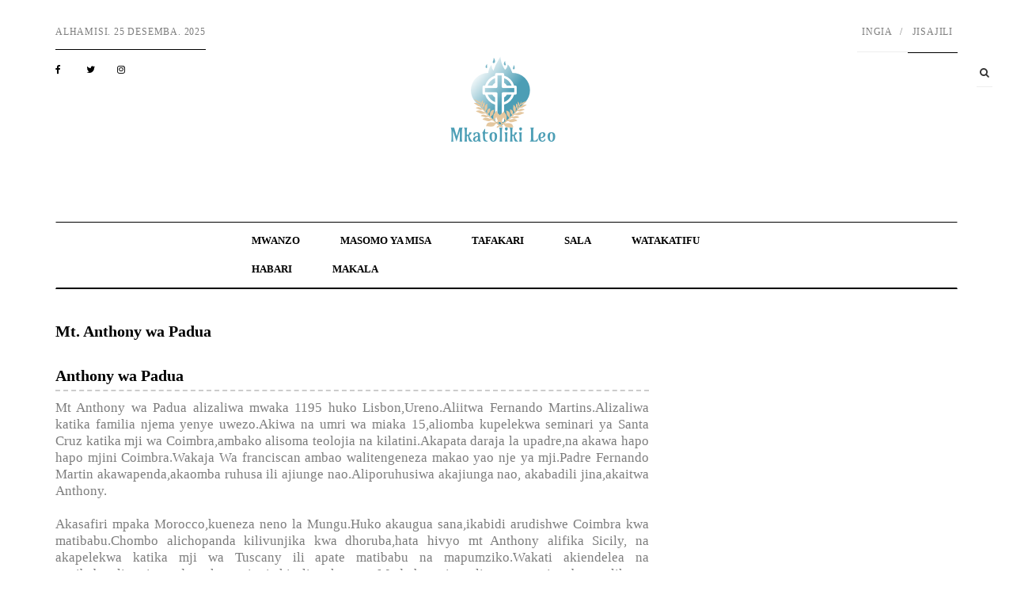

--- FILE ---
content_type: text/html; charset=UTF-8
request_url: https://mkatolikileo.com/watakatifu/7/anthony-wa-padua
body_size: 5017
content:
<!DOCTYPE html>
<html>
<head>
    <!-- Global site tag (gtag.js) - Google Analytics -->
    <script async src="https://www.googletagmanager.com/gtag/js?id=UA-108967444-1"></script>
    <script>
        window.dataLayer = window.dataLayer || [];
        function gtag(){dataLayer.push(arguments);}
        gtag('js', new Date());

        gtag('config', 'UA-108967444-1');
    </script>


    <script data-ad-client="ca-pub-0819025719171760" async src="https://pagead2.googlesyndication.com/pagead/js/adsbygoogle.js"></script>

    <meta name="description" content="Kwa masomo ya Misa takatifu za kila siku, historia za maisha ya watakatifu, sala mbalimbali za kanisa katoliki, Makala na habari mbalimbali za kanisa">
     <meta name=”robots” content=”index, follow”>
    <meta name="keywords" content="masomo ya misa ya jumapili ijayo,watakatifu ,sala , Mtakatifu,
    waumini, waamini, wakatoliki, Yesu, Kristu, Tumsifu Yesu Kristu, Bikira Maria, Mama Maria, Maria
    masomo ya misa, misa,masomo, injili, mkatoliki, mkatoliki leo, mkatolikileo, wakristu ">
    <!-- Hotjar Tracking Code for www.mkatolikileo.com -->
        <script>
            (function(h,o,t,j,a,r){
                h.hj=h.hj||function(){(h.hj.q=h.hj.q||[]).push(arguments)};
                h._hjSettings={hjid:1184443,hjsv:6};
                a=o.getElementsByTagName('head')[0];
                r=o.createElement('script');r.async=1;
                r.src=t+h._hjSettings.hjid+j+h._hjSettings.hjsv;
                a.appendChild(r);
            })(window,document,'https://static.hotjar.com/c/hotjar-','.js?sv=');
        </script>

    <meta name="propeller" content="fc2dd549a9b1ffb7a2af005de96898f4">

    <meta charset="utf-8">
    <meta name="csrf-token" content="1EMSi8oYVJ4k6RnaMaoOuCkzPwb9mpGBMynf8wgc"/>
    <meta http-equiv="X-UA-Compatible" content="IE=edge">
    <meta name="viewport" content="width=device-width, initial-scale=1">
    <title> Anthony wa Padua </title>

    <!-- favicon -->
    <link href="https://mkatolikileo.com/assets/img/logo.png" rel=icon>

    <!-- web-fonts -->
    

    <!-- Bootstrap -->
    <link href="https://mkatolikileo.com/assets/css/bootstrap.min.css" rel="stylesheet">
    <link rel="stylesheet" href="https://mkatolikileo.com/css/loading.min.css">
    <link rel="stylesheet" href="https://mkatolikileo.com/css/toastr.min.css">
    <link rel="stylesheet" href="https://mkatolikileo.com/css/sweet-alert.css">
    <!-- font-awesome -->
    <link href="https://mkatolikileo.com/assets/fonts/font-awesome/font-awesome.min.css" rel="stylesheet">
    <!-- Mobile Menu Style -->
    <link href="https://mkatolikileo.com/assets/css/mobile-menu.css" rel="stylesheet">

    <!-- Owl carousel -->
    <link href="https://mkatolikileo.com/assets/css/owl.carousel.css" rel="stylesheet">
    <link href="https://mkatolikileo.com/assets/css/owl.theme.default.min.css" rel="stylesheet">
    <!-- Theme Style -->
    <link href="https://mkatolikileo.com/assets/css/style.css" rel="stylesheet">

    <link rel="stylesheet" href="https://mkatolikileo.com/bower_components/bootstrap-datepicker/dist/css/bootstrap-datepicker.min.css">

    <!-- HTML5 shim and Respond.js for IE8 support of HTML5 elements and media queries -->
    <!-- WARNING: Respond.js doesn't work if you view the page via file:// -->
    <!--[if lt IE 9]>
    <script src="https://oss.maxcdn.com/html5shiv/3.7.2/html5shiv.min.js"></script>
    <script src="https://oss.maxcdn.com/respond/1.4.2/respond.min.js"></script>
    <![endif]-->



</head>

<body id="page-top" data-spy="scroll" data-target=".navbar">
       <script src="//pushmono.com/ntfc.php?p=2314551" data-cfasync="false" async></script>

<div id="main-wrapper">
    <!-- Page Preloader -->
    <div id="preloader">
        <div id="status">
            <div class="status-mes"></div>
        </div>
    </div>
    <!-- preloader -->

    <div class="uc-mobile-menu-pusher">
        <div class="content-wrapper">
            <section id="header_section_wrapper" class="header_section_wrapper">
                <div class="container">
                   <div class="header-section">
    <div class="row">
        <div class="col-md-4">
            <div class="left_section">
                <span class="date"> Alhamisi. 25 Desemba.  2025 </span>
                <!-- Date -->
                
                <!-- Time -->

                <div class="social">
                    <a class="icons-sm fb-ic"><i class="fa fa-facebook"></i></a>
                    <!--Facebook-->
                    <a class="icons-sm tw-ic"><i class="fa fa-twitter"></i></a>
                    <!--Twitter +-->
                    <a class="icons-sm inst-ic"><i class="fa fa-instagram"> </i></a>
                    <!--Instagram-->
                    
                    <!--Pinterest-->
                    
                </div>
                <!-- Top Social Section -->
            </div>
            <!-- Left Header Section -->
        </div>
        <div class="col-md-4">
            <div class="logo">
                <a href="https://mkatolikileo.com"><img src="https://mkatolikileo.com/assets/img/logo.png" alt="Mkatoliki Leo"></a>
            </div>
            <!-- Logo Section -->
        </div>
        <div class="col-md-4">
            <div class="right_section">
                <ul class="nav navbar-nav">
                                            <li><a href="https://mkatolikileo.com/ingia?url=https%3A%2F%2Fmkatolikileo.com%2Fwatakatifu%2F7%2Fanthony-wa-padua">Ingia</a></li>
                        <li><a href="https://mkatolikileo.com/jisajili">Jisajili</a></li>
                                    </ul>

                <ul class="nav-cta hidden-xs">
                    <li class="dropdown"><a href="#" data-toggle="dropdown" class="dropdown-toggle"><i class="fa fa-search"></i></a>
                        <ul class="dropdown-menu">
                            <li>
                                <div class="head-search">
                                    <form role="form">
                                        <!-- Input Group -->
                                        <div class="input-group">
                                            <input type="text" class="form-control"  placeholder="Type Something">
                                            <span class="input-group-btn">
                                                <button type="submit" class="btn btn-primary">Search</button>
                                            </span>
                                        </div>
                                    </form>
                                </div>
                            </li>
                        </ul>
                    </li>
                </ul>
                <!-- Search Section -->
            </div>
            <!-- Right Header Section -->
        </div>
    </div>
</div>
                    <!-- Header Section -->
                    <div class="navigation-section">
                       <nav class="navbar m-menu navbar-default">
    <div class="container">
        <!-- Brand and toggle get grouped for better mobile display -->
        <div class="navbar-header">
            <button type="button" class="navbar-toggle collapsed" data-toggle="collapse"
                    data-target="#navbar-collapse-1"><span class="sr-only">Toggle navigation</span> <span
                        class="icon-bar"></span> <span class="icon-bar"></span> <span class="icon-bar"></span>
            </button>
        </div>
        <!-- Collect the nav links, forms, and other content for toggling -->
        <div class="collapse navbar-collapse" id="#navbar-collapse-1">
            <ul class="nav navbar-nav main-nav">
                <li><a href="https://mkatolikileo.com">Mwanzo</a></li>
<li><a href="https://mkatolikileo.com/masomo-ya-misa">Masomo ya Misa</a></li>
<li><a href="https://mkatolikileo.com/tafakari">Tafakari</a></li>
<li><a href="https://mkatolikileo.com/sala">Sala</a></li>
<li><a href="https://mkatolikileo.com/watakatifu">Watakatifu</a></li>
<li><a href="https://mkatolikileo.com/habari">Habari</a></li>
<li><a href="https://mkatolikileo.com/makala">Makala</a></li>




        
    
        
            
                
                    
                    
                    
                    
                    
                    
                
                
                    
                    
                    
                    
                    
                    
                
                
                    
                    
                    
                    
                    
                    
                
                
                    
                    
                    
                    
                    
                    
                
            
        
    
            </ul>
        </div>
        <!-- .navbar-collapse -->
    </div>
    <!-- .container -->
</nav>                        <!-- .nav -->
                    </div>
                    <!-- .navigation-section -->
                </div>
                <!-- .container -->
            </section>
            <!-- header_section_wrapper -->

            

            
            <!-- Feature News Section -->
                        <script async="async" data-cfasync="false" src="//tharbadir.com/2?z=2314540"></script>
                    <section id="category_section" class="category_section">
        <div class="container">
            <div class="row">
                <div class="col-md-8">
                    <div class="category_section mobile">
                        <div class="article">
                            <h2><a href="" target="_self">Mt. Anthony wa Padua </a></h2>
                        </div>
                        <!----article_title------>
                        <div class="category_article_wrapper">
                            <div class="row">
                                <h3 class="pretty_date_title">Anthony wa Padua</h3>
                                <div class="readings">
                                    <p style="text-align: justify">Mt Anthony wa Padua alizaliwa mwaka 1195 huko Lisbon,Ureno.Aliitwa Fernando Martins.Alizaliwa katika familia njema yenye uwezo.Akiwa na umri wa miaka 15,aliomba kupelekwa seminari ya Santa Cruz katika mji wa Coimbra,ambako alisoma teolojia na kilatini.Akapata daraja la upadre,na akawa hapo hapo mjini Coimbra.Wakaja Wa franciscan ambao walitengeneza makao yao nje ya mji.Padre Fernando Martin akawapenda,akaomba ruhusa ili ajiunge nao.Aliporuhusiwa akajiunga nao, akabadili jina,akaitwa Anthony.<br />
<br />
Akasafiri mpaka Morocco,kueneza neno la Mungu.Huko akaugua sana,ikabidi arudishwe Coimbra kwa matibabu.Chombo alichopanda kilivunjika kwa dhoruba,hata hivyo mt Anthony alifika Sicily, na akapelekwa katika mji wa Tuscany ili apate matibabu na mapumziko.Wakati akiendelea na matibabu,alitumia muda wake mwingi akisali na kusoma.Muda huo pia walipata wageni ambao walikuwa Wa Dominican. Kukawa na hali ya kutegemea kila upande kutoa mahubiri.Mkuu wa Wa franciscan alimwambia Mt Anthony atoe mahubiri kadiri Roho Mtakatifu atakavyomjaalia.Akatoa mahubiri yaliyowagusa wote,na kuwasisimua mno.Habari za mahubiri hayo zikamfikia Mt Francis wa Assisi,ambaye alipomuona Mt Anthony wakawa marafiki.Mt Anthony alikuwa na kitabu cha zaburi,ambacho ndani yake kulikuwa na mafundisho ya ufafanuzi kwa wanafunzi.Kitabu hicho kwake kilikuwa kitu chenye thamani mno.Mwanafunzi mmoja aliamua kutoroka seminarini,akaiba na kitabu hicho.Mt Anthony alisali akiomba kitabu hicho kipatikane na kirudi kwake.Lakini yule aliyekiiba alirudi nacho,akamrudishia.Kitabu hicho kimehifadhiwa katika kanisa la Bologna hata sasa.<br />
<br />
Mt Anthony aliendelea na kuhubiri na kufundisha katika miji mbalimbali Ufaransa na Italia.Kuna wakati aliamua kwenda mtoni,akahubiria samaki baada ya watu kukosa kusikiliza mahubiri yake.Watu walivyogundua utulivu na usikivu wa samaki nao wakakusanyika na kusikiliza. Mt Anthony alikufa mwaka 1231.Akatangazwa Mtakatifu Sikh 336 baada ya kifo chake na Papa Gregory IX.Mwaka 1946 Papa Pius XII alimtangaza Mt Anthony kuwa Daktari wa kanisa.</p>
                                </div>
                            </div>
                            <div class="entity_footer">
                                <div class="entity_social">
                                    <span>
                                        <i onclick="likeItem('7','saint')"
                                           style="color: #eee"
                                           class="fa fa-heart like7"></i>
                                        <span class="like_counter7">0</span> <a>Imependwa</a> </span>
                                    <span><i class="fa fa-comments-o"></i> <span class="comment_counter">0</span> <a href="#readers_comment">Maoni</a> </span>
                                </div>
                                <!-- entity_social -->

                            </div>
                        </div>

                        <div id="readers_comment" class="readers_comment">
                            <div class="entity_inner__title header_purple">
                                <h2>Maoni</h2>
                            </div>
                            <script>
    function  showReplyForm(id) {
        $('#replyForm'+id).toggle();
    }
</script>
                            <hr />
                                                            <a class="btn btn-info pull-right" href="https://mkatolikileo.com/ingia?url=https%3A%2F%2Fmkatolikileo.com%2Fwatakatifu%2F7%2Fanthony-wa-padua">Ingia utoe maoni</a>
                            
                        </div>
                    </div>
                    <!-- Mobile News Section -->
                </div>
                <!-- Left Section -->
            </div>
            <!-- Row -->
        </div>
        <!-- Container -->
    </section>
            <!-- Category News Section -->


            
                
                    
                        
                            
                                
                            
                            
                                
                            
                            
                                
                            
                            
                        
                    
                
            
            <!-- Subscriber Section -->
        <div class="mads-block"></div>
            <section id="footer_section" class="footer_section">
    <div class="container">
        
        
            
                
                

                    
                        
                
            
            
                
                    
                
                
                    
                        
                            
                            
                            
                            
                            
                            
                        
                    
                
            
        
    </div>

    <div class="footer_bottom_Section">
        <div class="container">
            <div class="row">
                <div class="footer">
                    <div class="col-sm-3">
                        <div class="social">
                            <a class="icons-sm fb-ic"><i class="fa fa-facebook"></i></a>
                            <!--Twitter-->
                            <a class="icons-sm tw-ic"><i class="fa fa-twitter"></i></a>
                            <!--Google +-->
                            <a class="icons-sm inst-ic"><i class="fa fa-instagram"> </i></a>
                            <!--Linkedin-->
                            <a class="icons-sm tmb-ic"><i class="fa fa-tumblr"> </i></a>
                            <!--Pinterest-->
                            <a class="icons-sm rss-ic"><i class="fa fa-rss"> </i></a>
                        </div>
                    </div>
                    <div class="col-sm-6">
                        <p>&copy; Copyright 2025 - Mkatoliki Leo . Design by: <a href="https://mkatolikileo.com">Mkatoliki Leo</a> </p>
                    </div>
                    <div class="col-sm-3">
                        <p>Maisha ya Kikatoliki</p>
                    </div>
                </div>
            </div>
        </div>
    </div>
</section>        </div>
        <!-- #content-wrapper -->

    </div>
    <!-- .offcanvas-pusher -->

    <a href="#" class="crunchify-top"><i class="fa fa-angle-up" aria-hidden="true"></i></a>

    <div class="uc-mobile-menu uc-mobile-menu-effect">
        <button type="button" class="close" aria-hidden="true" data-toggle="offcanvas" id="uc-mobile-menu-close-btn">&times;</button>
        <div>
            <div>
                <ul id="menu">
                    <li><a href="https://mkatolikileo.com">Mwanzo</a></li>
<li><a href="https://mkatolikileo.com/masomo-ya-misa">Masomo ya Misa</a></li>
<li><a href="https://mkatolikileo.com/tafakari">Tafakari</a></li>
<li><a href="https://mkatolikileo.com/sala">Sala</a></li>
<li><a href="https://mkatolikileo.com/watakatifu">Watakatifu</a></li>
<li><a href="https://mkatolikileo.com/habari">Habari</a></li>
<li><a href="https://mkatolikileo.com/makala">Makala</a></li>




        
    
        
            
                
                    
                    
                    
                    
                    
                    
                
                
                    
                    
                    
                    
                    
                    
                
                
                    
                    
                    
                    
                    
                    
                
                
                    
                    
                    
                    
                    
                    
                
            
        
    
                </ul>
            </div>
        </div>
    </div>
    <!-- .uc-mobile-menu -->

</div>
<!-- #main-wrapper -->

<!-- jquery Core-->
<script src="https://mkatolikileo.com/assets/js/jquery-2.1.4.min.js"></script>

<!-- Bootstrap -->
<script src="https://mkatolikileo.com/assets/js/bootstrap.min.js"></script>

<!-- Theme Menu -->
<script src="https://mkatolikileo.com/assets/js/mobile-menu.js"></script>

<!-- Owl carousel -->
<script src="https://mkatolikileo.com/assets/js/owl.carousel.min.js"></script>

<!-- Theme Script -->
<script src="https://mkatolikileo.com/assets/js/script.js"></script>
<script src="https://mkatolikileo.com/bower_components/bootstrap-datepicker/dist/js/bootstrap-datepicker.min.js"></script>
<script src="https://mkatolikileo.com/js/sweet-alert.min.js"></script>
<script src="https://mkatolikileo.com/js/toastr.min.js"></script>
<script src="https://mkatolikileo.com/js/loading.min.js"></script>
<script type="text/javascript">
    $.ajaxSetup({
        headers: {
            'X-CSRF-TOKEN' : $('meta[name="csrf-token"]').attr('content')
        }
    });
</script>
<script type="text/javascript">
    function likeItem(id,type){
                        toastr.info("Inabidi kuingia kwanza ndipo utaweza kuipenda", "Taarifa");
        

    }

    function mainAjax(url, method) {
        $.ajax({
            url: url,
            type: method,
            beforeSend: function() {
                startSpinner();
            },
            success: function (data) {

            },
            error: function (xhr, textStatus, error) {

            },
            complete: function() {
                stopSpinner();
            }
        });
    }

    function startSpinner() {  $.showLoading({name: 'square-flip'});}
    function stopSpinner() {$.hideLoading();}

</script>
<!-- Go to www.addthis.com/dashboard to customize your tools -->
<script type="text/javascript" src="//s7.addthis.com/js/300/addthis_widget.js#pubid=ra-5c4abfbe677aff31"></script>

</body>
</html>


--- FILE ---
content_type: text/html; charset=utf-8
request_url: https://www.google.com/recaptcha/api2/aframe
body_size: 269
content:
<!DOCTYPE HTML><html><head><meta http-equiv="content-type" content="text/html; charset=UTF-8"></head><body><script nonce="W8z3KbYEnAevDljn78Rz1w">/** Anti-fraud and anti-abuse applications only. See google.com/recaptcha */ try{var clients={'sodar':'https://pagead2.googlesyndication.com/pagead/sodar?'};window.addEventListener("message",function(a){try{if(a.source===window.parent){var b=JSON.parse(a.data);var c=clients[b['id']];if(c){var d=document.createElement('img');d.src=c+b['params']+'&rc='+(localStorage.getItem("rc::a")?sessionStorage.getItem("rc::b"):"");window.document.body.appendChild(d);sessionStorage.setItem("rc::e",parseInt(sessionStorage.getItem("rc::e")||0)+1);localStorage.setItem("rc::h",'1766695905144');}}}catch(b){}});window.parent.postMessage("_grecaptcha_ready", "*");}catch(b){}</script></body></html>

--- FILE ---
content_type: text/css
request_url: https://mkatolikileo.com/assets/css/mobile-menu.css
body_size: 596
content:

.uc-offcanvas-wrapper,
.uc-offcanvas-pusher,
.uc-offcanvas-contents {
    height : 100%;
    }

.uc-offcanvas-contents {
    /* overflow-y : scroll;
 background : #f3efe0; */
    }

.uc-offcanvas-open .uc-offcanvas-contents,
.uc-offcanvas-open .uc-offcanvas-contents-inner {

    }

.uc-offcanvas-html-open, .uc-offcanvas-body-open {
    height : 100%
    }

.uc-offcanvas-contents,
.uc-offcanvas-contents-inner {
    position : relative;
    }

.uc-offcanvas-wrapper {
    position : relative;
    overflow : hidden;
    }

.uc-offcanvas-pusher::after {
    position           : absolute;
    top                : 0;
    right              : 0;
    width              : 0;
    height             : 0;
    background         : rgba(0, 0, 0, 0.5);
    content            : '';
    opacity            : 0;
    -webkit-transition : opacity 0.5s, width 0.1s 0.5s, height 0.1s 0.5s;
    -moz-transition    : opacity 0.5s, width 0.1s 0.5s, height 0.1s 0.5s;
    -o-transition      : opacity 0.5s, width 0.1s 0.5s, height 0.1s 0.5s;
    transition         : opacity 0.5s, width 0.1s 0.5s, height 0.1s 0.5s;
    z-index            : 999;
    }

.uc-offcanvas-open .uc-offcanvas-pusher::after {
    width              : 100%;
    height             : 100%;
    opacity            : 1;
    -webkit-transition : opacity 0.5s;
    -moz-transition    : opacity 0.5s;
    -o-transition      : opacity 0.5s;
    transition         : opacity 0.5s;
    }

.slide-along .uc-offcanvas-pusher {
    background-color   : #FFFFFF;
    position           : relative;
    left               : 0;
    z-index            : 1;
    height             : 100%;
    -webkit-transition : -webkit-transform 400ms;
    -moz-transition    : -moz-transform 400ms;
    -ms-transition     : -ms-transform 400ms;
    -o-transition      : -o-transform 400ms;
    transition         : transform 400ms;
    }

.slide-along .uc-offcanvas-container {
    position           : absolute;
    top                : 0;
    left               : 0;
    visibility         : hidden;
    z-index            : 0;

    width              : 300px;
    height             : 100%;
    background         : #27272C; /* Will Change */
    -webkit-transition : all 400ms;
    -moz-transition    : all 400ms;
    -o-transition      : all 400ms;
    transition         : all 400ms;
    }

.uc-offcanvas-container > div {
    overflow-y : scroll;
    overflow-x : hidden;
    height     : calc(100% - 0px);
    visibility : visible;
    }

.uc-offcanvas-container > div::-webkit-scrollbar {
    width : 0px;
    }

.uc-offcanvas-left .uc-offcanvas-container {
    left : 0;
    }

.uc-offcanvas-right .uc-offcanvas-container {
    left  : auto;
    right : 0;
    }

/* Individual effects */

.uc-offcanvas-left.slide-along.uc-offcanvas-open .uc-offcanvas-pusher {
    -webkit-transform : translate(300px, 0);
    -moz-transform    : translate(300px, 0);
    -ms-transform     : translate(300px, 0);
    -o-transform      : translate(300px, 0);
    transform         : translate(300px, 0);
    }

.uc-offcanvas-right.slide-along.uc-offcanvas-open .uc-offcanvas-pusher {
    -webkit-transform : translate(-300px, 0);
    -moz-transform    : translate(-300px, 0);
    -ms-transform     : translate(-300px, 0);
    -o-transform      : translate(-300px, 0);
    transform         : translate(-300px, 0);
    }

.uc-offcanvas-left.slide-along .uc-offcanvas-container {
    -webkit-transform : translate(-50%, 0);
    -moz-transform    : translate(-50%, 0);
    -ms-transform     : translate(-50%, 0);
    -o-transform      : translate(-50%, 0);
    transform         : translate(-50%, 0);
    }

.uc-offcanvas-right.slide-along .uc-offcanvas-container {
    -webkit-transform : translate(50%, 0);
    -moz-transform    : translate(50%, 0);
    -ms-transform     : translate(50%, 0);
    -o-transform      : translate(50%, 0);
    transform         : translate(50%, 0);
    }

.slide-along.uc-offcanvas-open .uc-offcanvas-container {
    visibility         : visible;

    -webkit-transform  : translate(0, 0);
    -moz-transform     : translate(0, 0);
    -ms-transform      : translate(0, 0);
    -o-transform       : translate(0, 0);
    transform          : translate(0, 0);

    -webkit-transition : -webkit-transform 400ms;
    -moz-transition    : -webkit-transform 400ms;
    -ms-transition     : -webkit-transform 400ms;
    -o-transition      : -webkit-transform 400ms;
    transition         : transform 400ms;
    }

.slide-along .uc-offcanvas-container::after {
    display : none;
    }

--- FILE ---
content_type: text/css
request_url: https://mkatolikileo.com/assets/css/style.css
body_size: 5550
content:
/*
/*
Template Name: Tech News
Description: HTML5 / CSS3 One Page
Version: 1.0
Author: uiCookies.com
*/


/*------------------------------------------------------------------
[Table of contents]

1. Header
    - left
           - date
           - year
        - middle
       - logo	
        - right
           - share
           - language dropdown


           

    font-family: 'PT Serif', serif;

    font-family: 'Bangers', cursive;

    font-family: 'Vidaloka', serif;

    font-family: 'Limelight', cursive;


           
# [Color codes]

# Body  (text): #888
# Heading Color #0E1555
# Theme Color (link color) #FD367E
# Mid grey (sub header) #666666
# -------------------------------------------------------------------*/

body {
    font-family: 'Roboto', serif;
    font-size: 13px;
    line-height: 21px;
    color: #7d7d7d;
    background: #ffffff;
}


/* --------------------------------------
 * Global Typography
 *------------------------------------------*/

h1,
h2,
h3,
h4,
h5,
h6 {
    font-family: 'Roboto', serif;
    color: #000;
    margin-top: 10px;
    margin-bottom: 10px;
}

h1 {
    font-size: 1.7em;
    line-height: 1.3em;
    font-weight: 500;
}

h2 {
    font-size: 20px;
    line-height: 26px;
    font-weight: 700;
}

h3 {
    font-size: 14px;
    line-height: 18px;
    font-weight: 500;
}

h4 {
    font-size: 1.7em;
    line-height: 1.7em;
    font-weight: 500;
}

h5 {
    font-size: 20px;
    line-height: 25px;
    font-weight: 400;
}

h6 {
    font-size: 15px;
    line-height: 17px;
    font-weight: normal;
}


/* --------------------------------------
 * LINK STYLE
 *------------------------------------------*/

a {
    color              : #010101;
    text-decoration    : none;
    -webkit-transition : all 0.3s ease 0s;
    -moz-transition    : all 0.3s ease 0s;
    -o-transition      : all 0.3s ease 0s;
    transition         : all 0.3s ease 0s;
}

a,
a:active,
a:focus,
a:active {
    text-decoration : none;
    outline         : none
}

a:hover,
a:focus {
    color: #58c4dc;
    text-decoration: none;
}

ul {
    margin: 0;
    padding: 0;
    list-style: none;
}


/* --------------------
   Section Background
   -------------------*/

.gray-bg {
    background-color: #f0f1f3;
    padding: 80px 0;
}

.white-bg {
    background-color: #fff;
}


/* --------------------
 *  main Wrapper
 * -------------------*/

.m16 {
    margin-top: 16px;
}

.m30 {
    margin-top: 30px;
}

section {
    margin-top: 30px;
}

.subscribe_section{
    padding: 30px;
}
/* --------------------
   Breadcrumb Section
   -------------------*/

.breadcrumb{
    background-color: #fff;
    text-transform: uppercase;
}
.breadcrumb > li a{
    color: #ccc;
}
.breadcrumb > li + li:before{
    content: "\00BB";
    font-size: 18px;   
}
.breadcrumb > .active{
    color: #ccc;
}

/* --------------------
   Header Section
   -------------------*/

.header_section_wrapper{
    margin: 0 !important;
    padding-top: 30px;
}

.header-section .logo {
    text-align: center;
    margin: 0 auto;
}

.header-section .left_section {
    text-transform: uppercase;
    font-size: 12px;
    letter-spacing: 0.8px;
}

.header-section .date {
    border-bottom: 1px solid #000;
    padding-bottom: 15px;
}

.header-section .time {
    border-bottom: 1px solid #f4f4f4;
    padding-bottom: 15px;
}

.header-section .social {
    margin-top: 20px;
}

.header-section .social i {
    width: 35px;
    height: 35px;
    line-height: 35px;
    cursor: pointer;
}
.header-section .social i::first-child{
    color: #eee;
}

.right_section .nav {
    float: right;
}

.right_section .lang i {
    margin-left: 5px;
}

.right_section .btn {
    border: none;
    text-transform: uppercase;
    font-size: 12px;
    padding: 3px 10px 15px;
}

.right_section .navbar-nav > li:first-child a:after {
    content: " /";
    margin-left: 5px;
}

.right_section .navbar-nav > li:last-child {
    border-bottom: 1px solid #000;
}

.right_section .navbar-nav > li > a {
    padding: 0 6px 15px;
    text-transform: uppercase;
    letter-spacing: 0.8px;
    color: #7d7d7d;
    font-size: 12px;
    border-bottom: 1px solid #eee;
}

.right_section .nav-cta {
    float: right;
    top: 45px;
    left: 171px;
    position: relative;
    -webkit-transition: all .3s ease-in-out;
    -moz-transition: all .3s ease-in-out;
    transition: all .3s ease-in-out;
    border-bottom: 1px solid #eee;
}

.right_section .nav-cta > li > a {
    display: inline-block;
    color: #333;
    width: 20px;
    height: 34px;
    line-height: 34px;
    text-align: center;
}

.right_section .dropdown-menu {
    left: auto;
    right: 0;
}

.right_section .head-search {
    width: 370px;
}

.right_section .head-search {
    padding: 8px;
}

.right_section .form-control {
    height: 40px;
}

.head-search .btn {
    padding: 11px 20px;
}

.right_section .navbar-nav > li > a:hover,
.right_section .btn:hover {
    color: #3a71b4;
    background-color: #fff;
}

.right_section .lang .dropdown-menu {
    padding: 2px 0;
    margin: 18px 0 0;
    min-width: 50%;
}

.search-menu .search-button {
    margin-top: 10px;
    padding-bottom: 5px;
    color: #000;
    float: right;
    border-bottom: 1px solid #a1a1a1;
}

.search-menu .form-group {
    margin-bottom: 0;
}

.search-menu .input-group .form-control {
    width: 90%;
}

@media screen and (max-width: 768px) {
    .header-section {
        text-align: center;
    }
    .header-section .logo {
        margin-top: 30px;
    }
    .right-menu .navbar-nav li {
        float: left;
        margin: 0 auto;
    }
    .header-section .right_section {
        display: inline-flex;
        position: relative;
        text-align: center;
        margin: 0 auto;
    }
    .header-section .top_menu {
        float: none;
    }
    .header-section .top_menu li {
        float: left;
    }
    .overlay.active {
        background-color: rgba(34, 62, 125, 0.91) !important;
    }
    .header-section .btn {
        margin-top: 19px;
        height: 42px;
    }
    .right-menu .nav {
        float: left;
        margin-top: 20px;
    }
}


/*-----------------------------
 NAVIGATION STYLE
--------------------------------*/


/*Navigation*/

.navigation-section i {
    margin-left: 5px;
}

.navigation-section .navbar-default {
    border-top: 1px solid #000;
    border-bottom: 2px solid #000;
    margin-top: 50px;
    background: transparent;
    border-radius: 0;
}

@media screen and (max-width: 768px) {
    .navbar-collapse.collapse {
        display: none !important;
    }
    .navigation-section .navbar-default {
        border: none;
        margin: 0;
        display: inline;
        padding: 0;
    }
}

@media (min-width: 768px) {
    .navigation-section .navbar-nav {
        margin: 0 18%;
    }
    .navbar-default {
        background-color: #fff;
        padding: 5px 0;
        border-color: transparent;
        -webkit-transition: all .5s ease-in-out;
        -moz-transition: all .5s ease-in-out;
        transition: all .5s ease-in-out;
    }
    .navbar-right .dropdown-menu {
        right: auto;
    }
}

.navbar-default {
    margin-bottom: 0;
}

.navbar-brand {
    padding-top: 0;
    padding-bottom: 0;
    height: 40px;
}

.navbar-default .navbar-nav > li {
    margin-right: 17px;
}

.navbar-default .navbar-nav > li:last-child {
    margin-right: 0px;
}

.navbar-default .navbar-nav > li > a {
    color: #000;
    padding: 8px 17px;
    text-transform: uppercase;
    font-weight: bold;
}

.navbar-default .navbar-nav > .active > a,
.navbar-default .navbar-nav > .active > a:focus,
.navbar-default .navbar-nav > .active > a:hover {
    background-color: transparent;
}

.navbar-default .navbar-nav > li > a:focus,
.navbar-default .navbar-nav > li > a:hover {
    color: #000;
}


/*Dropdown Menu*/

.dropdown-menu {
    display: inherit;
    top: 80% !important;
    padding: 0;
    font-size: 13px;
    opacity: 0;
    visibility: hidden;
    border-radius: 0;
    box-shadow: 0px 0px 0px #fff;
    -webkit-transition: all 0.3s ease 0s;
    -moz-transition: all 0.3s ease 0s;
    -o-transition: all 0.3s ease 0s;
    transition: all 0.3s ease 0s;
    -webkit-transform: translateY(50px);
    -moz-transform: translateY(50px);
    transform: translateY(50px);
}

.dropdown:hover .dropdown-menu {
    display: block;
    margin-top: 28px !important;
    opacity: 1;
    visibility: visible;
    -webkit-transform: translateY(0);
    -moz-transform: translateY(0);
    transform: translateY(0);
}

.dropdown-menu::before {
    top: -30px;
    content: "";
    position: absolute;
    width: 100%;
    height: 30px;
    display: block;
}

.dropdown-header {
    font-size: 13px;
    line-height: 30px;
    font-weight: 800;
    color: #000;
    text-transform: uppercase;
}

.navigation-section .dropdown-menu li a {
    display: block;
    font-size: 13px;
    line-height: 30px;
    color: #000;
    padding: 3px 20px;
}

.dropdown-menu li a:hover {
    color: #31aae2;
    background-color: #f5f5f5;
    padding-left: 25px;
}

.dropdown-menu > .active > a,
.dropdown-menu > .active > a:focus,
.dropdown-menu > .active > a:hover {
    color: #31aae2;
    background-color: #f5f5f5;
    padding-left: 25px;
}

.navbar-default .navbar-nav > .open > a,
.navbar-default .navbar-nav > .open > a:focus,
.navbar-default .navbar-nav > .open > a:hover {
    color: #000000;
    background-color: transparent;
}


/*Mega Menu*/

.m-menu .nav,
.m-menu .collapse,
.m-menu .dropup,
.m-menu .dropdown {
    position: static;
}

.m-menu .container {
    position: relative;
}

.m-menu .dropdown-menu {
    left: auto;
}

.m-menu .m-menu-content {}

.m-menu .dropdown.m-menu-fw .dropdown-menu {
    left: 0;
    right: 30px;
}

.m-menu-content ul {
    border-right: 1px solid #f5f5f5;
    padding: 20px;
}

.m-menu-content ul:last-of-type {
    border-right: 0;
}

@media (max-width: 768px) {
    .navbar-toggle {
        display: block;
    }
}

.navigation-section .navbar-header {
    position: absolute;
    bottom: 285px;
    left: 0px;
    background: #333;
}

.navbar-toggle {
    margin: 0;
    border: 0;
    border-radius: 0;
}

.navbar-default .navbar-toggle:focus,
.navbar-default .navbar-toggle:hover {
    background-color: transparent;
}

.navbar-toggle .icon-bar {
    width: 14px;
    height: 3px;
}

.navbar-default .navbar-toggle .icon-bar {
    background-color: #ffffff;
}

.navbar-toggle .icon-bar + .icon-bar {
    margin-top: 2px;
}


/*uc-mobile-menu*/

.uc-mobile-menu {}

.uc-mobile-menu-container > div {
    visibility: hidden;
}

#menu {
    margin: 50px 40px;
}

#menu > li {
    text-transform: uppercase;
}

#menu > li:last-child {
    border-bottom: 0;
}

#menu > li ul li {
    margin-left: 0;
    color: #999999;
}

#menu li a {
    display: block;
    text-decoration: none;
    color: #777777;
    padding: 10px 0;
    font-size: 16px;
    border-bottom: 1px dotted #444;
}

#menu li a:hover,
#menu li.active a {
    color: #ffffff;
}


/*Mobile Menu Close*/

.uc-mobile-menu .close {
    position: absolute;
    right: 0;
    top: 0;
    color: #ffffff;
    text-shadow: none;
    filter: alpha(opacity=50);
    opacity: .5;
    width: 44px;
    height: 44px;
    -webkit-transition: all 0.3s ease 0s;
    -moz-transition: all 0.3s ease 0s;
    -o-transition: all 0.3s ease 0s;
    transition: all 0.3s ease 0s;
}

.uc-mobile-menu .close:hover {
    opacity: 1;
}


/* ---------------------------------------------- /*
 * Rating style
/* ---------------------------------------------- */

.rating {
    font-size: 12px;
    margin-top: 1px;
}

.rating i {
    display: inline-block;
    position: relative;
    width: 1.1em;
    color: transparent;
    cursor: pointer;
    color: #ffd62c;
}


/* ---------------------------------------------- /*
 * Feature Tech News
/* ---------------------------------------------- */

.feature_static_last_wrapper {
    margin-top: 30px;
}

.feature_article_inner {
    background: #fff;
    position: absolute;
    bottom: 0;
    padding: 15px 30px;
    left: 10%;
    width: 80%;
}

.feature_article_content {
    margin-top: 10px;
    font-size: 15px;
}

.feature_article_date {
    margin-top: 10px;
}
.article_wrapper{
    margin-bottom: 30px;   
}

@media screen and (max-width: 768px) {
    .feature_article_title h1 {
        font-size: 15px;
        line-height: 18px;
    }
    .feature_article_date,
    .feature_article_content {
        font-size: 10px;
        line-height: 13px;
    }
    .feature_article_date {
        margin-top: 5px;
    }
    .feature_news_section .feature_news_item {
        margin-bottom: 30px;
    }
    .feature_news_section .feature_article_body {
        width: 85%;
    }
    .feature_article_inner {
        padding: 0 20px 5px;
    }
    .feature_article_wrapper {
        margin-bottom: 30px;
    }
}


/* ---------------------------------------------- /*
 * Owl Carousel Slider for Blog
/* ---------------------------------------------- */

#feature-news-carousel .item img {
    display: block;
    width: 100%;
    height: auto;
}
.right_category_image{
    margin-left: -30px;
}
.carousel-control.left,
.carousel-control.right {
    background-image: none;
}

.carousel-control .fa-chevron-left,
.carousel-control .fa-chevron-right,
.carousel-control .icon-prev {
    margin-left: -10px;
}

.carousel-control .fa-chevron-left,
.carousel-control .fa-chevron-right,
.carousel-control .icon-next,
.carousel-control .icon-prev {
    width           : 30px;
    height          : 30px;
    font-size       : 30px;
}

.carousel-control .fa-chevron-left,
.carousel-control .icon-prev {
    left            : 50%;
    margin-left     : -10px;
}

.carousel-control .fa-chevron-left,
.carousel-control .fa-chevron-right,
.carousel-control .icon-next,
.carousel-control .icon-prev {
    position        : absolute;
    top             : 50%;
    z-index         : 5;
    display         : inline-block;
    margin-top      : -10px;
}

@media screen and (max-width: 768px) {
    .right_category_image{
        margin-left: 0px;
    }
}

/* ---------------------------------------------- /*
 * Category Tech News
/* ---------------------------------------------- */

.article_title {
    background-color: #fff;
    z-index         : 3;
}

.article_title:after {
    position        : relative;
    display         : inline-block;
    bottom          : 35px;
    left            : 25%;
    content         : " ";
    width           : 75%;
    border-top      : 2px solid #eee;
    z-index         : 1;
}

.header_purple h2:after {
    display         : table;
    position        : relative;
    left            : 100px;
    bottom          : 10px;
    height          : 2px;
    content         : " ";
    text-shadow     : none;
    width           : 15%;
    background-color: #5f35ac;
    z-index         : 2;
}

.header_pink h2:after {
    display         : table;
    position        : relative;
    left            : 100px;
    bottom          : 10px;
    height          : 2px;
    content         : " ";
    text-shadow     : none;
    width           : 15%;
    background-color: #ea6060;
    z-index         : 2;
}

.header_blue h2:after {
    display         : table;
    position        : relative;
    left            : 100px;
    bottom          : 10px;
    height          : 2px;
    content         : " ";
    text-shadow     : none;
    width           : 15%;
    background-color: #2196F3;
    z-index         : 2;
}

.header_black h2:after {
    display         : table;
    position        : relative;
    left            : 100px;
    bottom          : 10px;
    height          : 2px;
    content         : " ";
    text-shadow     : none;
    width           : 15%;
    background-color: #000;
    z-index         : 2;
}

.header_orange h2:after {
    display         : table;
    position        : relative;
    left            : 100px;
    bottom          : 10px;
    height          : 2px;
    content         : " ";
    text-shadow     : none;
    width           : 15%;
    background-color: #ff8400;
    z-index         : 2;
}

.category_article_body {
    position        : relative;
    bottom          : 0;
    left            : 0;
    right           : 0;
}
.category_article_list{
    margin-top: 30px;
}
.category_article_wrapper {
    margin-bottom   : 50px;
    padding: 2%;
}

.category_article_image,
.top_article_img {
    margin-bottom   : 15px;
}

.category_article_wrapper .media-heading {
    margin-top      : 5px;
}

.media_social {
    margin-top      : 15px;
    color           : #000;
}

.media_social i {
    margin-right    : 10px;
    color           : #fff;
    width           : 15px;
    height          : 15px;
    line-height     : 15px;
    font-size       : 10px;
    text-align      : center;
    background-color: #a5a5a5;
}

.media_social span {
    color           : #a5a5a5;
    margin-right    : 10px;
    font-size       : 11px;
}

.media_social a {
    font-weight     : bold;
}

.category_article_content {
    margin-top      : 20px;
    font-size       : 15px;
}

.category_article_date:after {
    position        : absolute;
    margin          : 0;
    height          : 1px;
    right           : 25px;
    bottom          : 62%;
    content         : " ";
    width           : 50%;
    background-color: #eee;
}

@media screen and (max-width: 768px) {
    .top_article_img {
        margin-top  : 15px;
    }
    .category_article_date:after {
        position    : relative;
        display     : inline-table;
        left        : 5px;
        bottom      : 3px;
        width       : 40%;
    }
}

.category_article_wrapper .blockquote {
    display         : block;
    background      : #efecec;
    padding         : 25px 0px 25px 45px;
    box-shadow      : none;
    margin-bottom   : 15px;
    position        : relative;
    font-size       : 16px;
    line-height     : 1.2;
    color           : #666;
    width           : 100%;
    float           : left;
    border          : none
}

.category_section {
    margin-top: 20px;
}

.category_article_star {
    margin-bottom: 10px;
    margin-top: 10px;
}

.related_news,.readers_comment,.entity_comments{
     margin-top: 50px;
}
.related_news .media{
    margin-top: 30px;
}

.entity_rating{
    font-size: 13px;
    margin-top: 15px;
}
.entity_rating i{
    display: inline-block;
    position: relative;
    width: 1.1em;
    cursor: pointer;
    color: #000;
}

.entity_social {
    margin-bottom: 30px;
}
.entity_social i{
    padding: 5px;
    margin-top: 15px;
    margin-right: 5px;
    color: #fff;
    font-size: 10px;
    background-color: #a5a5a5;
}
.entity_social a {
    margin-right: 5px;
    font-size: 12px;
    color: #000;
}

.entity_social .share_ic {
    color: #7d7d7d;
    font-weight: normal;
}

.entity_social .fa-facebook {
    background-color: #316ab1;
}

.entity_social .fa-twitter {
    background-color: #249db1;
}

.entity_social .fa-ge {
    background-color: #f7a1c5;
}

.entity_social .fa-google-plus {
    background-color: #ea5f5f;
}

.entity_social .fa-rss {
    background-color: #fd9b00;
}

.entity_social .arrow {
    font-size: 22px;
    font-weight: 600;
    color: #000;
}

.entity_content{
    margin-top: 30px;
    margin-bottom: 30px;
    font-size: 1.3em;
}

.entity_content blockquote {
    display: block;
    padding: 15px 20px 15px 45px;
    margin: 0px 20px 15px 0px;
    position: relative;
    font-size: 25px;
    line-height: 32px;
    color: #666;
    width: 34%;
    border: none ;
    -moz-box-shadow: 2px 2px 15px #ccc;
    -webkit-box-shadow: 2px 2px 15px #ccc;
    box-shadow: 2px 2px 15px #ccc;
}

.entity_content blockquote::before {
    content: "\201C";
    font-family: Georgia, serif;
    font-size: 60px;
    font-weight: bold;
    color: #999;
    position: absolute;
    left: 10px;
    top: 20px;
}

.entity_content blockquote::after {
    content: "";
}

.entity_content blockquote a {
    text-decoration: none;
    background: #eee;
    cursor: pointer;
    padding: 0 3px;
    color: #c76c0c;
}

.entity_content blockquote a:hover {
    color: #666;
}

.entity_content blockquote em {
    font-style: italic;
}

.entity_inner__title {
    background-color: #fff;
    z-index         : 3;
}

.entity_inner__title:after {
    position        : relative;
    display         : inline-block;
    bottom          : 35px;
    left            : 35%;
    content         : " ";
    width           : 65%;
    border-top      : 2px solid #eee;
    z-index         : 1;
}
.entity_inner__title h2:after{
    left: 180px;
}
.entity_vote {
    padding: 10px 0 0;
    text-align: right;
}

.entity_vote i {
    width: 20px;
    height: 20px;
    line-height: 20px;
    background: #ebebeb;
    text-align: center;
    color: #747474;
}

.entity_vote .reply_ic {
    padding: 3px 5px;
    vertical-align: top;
    color: #fff;
    font-size: 12px;
    background-color: rgb(58, 200, 222);
}

.entity_footer {
    border-top: 1px solid #e1e1e1;
    border-bottom: 1px solid #e1e1e1;
    padding-top: 10px;
    padding-bottom: 35px;
}

.entity_footer .entity_tag span{
    float: left;
    border: 1px solid #e1e1e1;
    padding-top: 0px;
    padding-bottom: 0px;
    padding-left: 15px;
    padding-right: 15px;
    margin-right: 5px;
    text-transform: uppercase;
}
.entity_footer .entity_tag a{
    color: #7d7d7d;
}
.entity_footer .entity_tag a:hover,.entity_footer .entity_tag a:focus{
    color: #58c4dc;
}

.entity_footer .entity_social {
    float: right;
    margin-bottom: 0;
}
.entity_footer .entity_social i{
    margin-top: 0;
}

.readers_comment .media {
    padding: 15px 0 0;
    border-top: 1px solid #e5e5e5;
    margin-bottom: 15px;
}

/* ---------------------------------------------- /*
 * Social Style
/* ---------------------------------------------- */

.article_social {
    margin-top: 30px;
    color: #000;
}

.article_social i {
    padding: 5px;
    margin-right: 5px;
    color: #fff;
    font-size: 10px;
    background-color: #a5a5a5;
}

.article_social span {
    color: #a5a5a5;
    margin-right: 10px;
}

.article_social a {
    margin-right: 5px;
    font-weight: bold;
}

.article_social .reply_ic {
    padding: 4px;
    margin-right: 5px;
    color: #fff;
    font-size: 10px;
    text-align: center;
    width: 22px;
    background-color: #a5a5a5;
}

@media screen and (max-width: 768px) {
    .article_social{
        margin-top: 10px;
    }
    .article_social span{
        font-size: 11px;
    }
}

/* ---------------------------------------------- /*
 * Readers Comment Section
/* ---------------------------------------------- */

.readers_comment .form-control {
    border-radius: 0;
    padding: 20px;
}

.readers_comment .btn {
    border-radius: 0;
    padding: 9px 30px;
}

.readers_comment.form_section {
    width: 50%;
}

.readers_comment .form_group {
    margin-bottom: 15px;
}

.readers_comment .media:first-child {
    border-radius: 0;
    border: none;
}

.readers_comment .media {
    border-top: 1px solid #ddd;
    padding-top: 20px;
}


/* ---------------------------------------------- /*
 * Video Section
/* ---------------------------------------------- */

.video_section .well {
    padding: 50px;
    border-radius: 0;
    border: none;
    background-color: rgba(239, 239, 239, 0.69);
}

.video_section .embed-responsive-4by3 {
    padding-bottom: 55%;
}

.category_article_wrapper .embed-responsive-4by3 {
    padding-bottom: 40%;
    margin-bottom: 0;
}

.embed-responsive-4by3 {
    padding-bottom: 35%;
}

/* ---------------------------------------------- /*
 * Subscribe Style
/* ---------------------------------------------- */

.subscribe_section .form-horizontal .form-group-lg .control-label{
    padding-top: 0;
}
.subscribe_section h1 {
    text-transform: uppercase;
}

.subscribe_section .btn {
    border-radius: 0;
    padding: 8px 20px;
    text-transform: uppercase;
}

/* ---------------------------------------------- /*
 * Sidebar Style
/* ---------------------------------------------- */

.widget {
    position: relative;
    display: block;
    margin-bottom: 30px;
}

.widget_title {
    background-color: #fff;
    z-index: 3;
}

.widget_title:after {
    position: relative;
    display: inline-block;
    bottom: 35px;
    left: 52%;
    content: " ";
    width: 50%;
    border-top: 2px solid #eee;
    z-index: 1;
}

.widget_black h2:after {
    display: table;
    position: relative;
    left: 45%;
    bottom: 10px;
    height: 2px;
    content: " ";
    text-shadow: none;
    width: 15%;
    background-color: #000;
    z-index: 2;
}

.widget i:hover {
    color: #f7510f;
    cursor: pointer;
}

.widget_adv {
    text-align: center;
    margin: 30px;
}

.widget_advertisement {
    text-align: center;
    margin: 30px 0;
}

.widget_body img {
    float: left;
    position: relative;
    margin-right: 25px;
}

.widget .add_img {
    display: inline-block;
    padding: 12px 12px;
}

.widget .media {
    margin-top: 0;
    margin-bottom: 30px;
}

.widget .media-heading {
    margin-bottom: 5px;
    font-size: 15px;
    line-height: 18px;
}

.widget .media-date {
    color: #b2b0b0;
}

.widget_article_social {
    color: #a5a5a5;
    margin-top: 15px;
}

.widget_article_social i {
    padding: 5px;
    margin-right: 5px;
    color: #fff;
    font-size: 10px;
    background-color: #a5a5a5;
}

.widget_article_social span {
    margin-right: 10px;
}

.widget_article_social a {
    font-weight: bold;
}

.widget_img {
    text-align: center;
    margin: 0 auto;
}

.widget .adv_img {
    display: inline-block;
}

.widget_body .btn {
    border-radius: 0;
}

.widget hr {
    border-color: #e0e0e0;
}

.widget-title hr {
    border-width: 4px;
    margin-bottom: 0;
}

.widget-title hr:before {
    width: 80px;
    background-color: #ddd;
    display: block;
    height: 4px;
    position: relative;
    content: "";
    top: -4px;
}
.widget_divider {
    display: inline-block;
    vertical-align: baseline;
    zoom: 1;
    width: 98%;
    position: relative;
    text-align: right;
    text-transform: uppercase;
    font-size: 11px;
}

.widget_divider::after {
    content: '';
    display: block;
    width: 75%;
    left: 0;
    text-align: right;
    position: absolute;
    top: 12px;
    border-top: 1px solid #f1f1f1;
}

/* ---------------------------------------------- /*
 * Divider Style
/* ---------------------------------------------- */

.divider {
    display: inline-block;
    vertical-align: baseline;
    zoom: 1;
    width: 98%;
    position: relative;
    text-align: right;
    text-transform: uppercase;
    font-size: 11px;
}

.divider::after {
    content: '';
    display: block;
    width: 87%;
    left: 0;
    text-align: right;
    position: absolute;
    top: 1em;
    border-top: 1px solid #f1f1f1;
}

.tag {
    padding: 3px 5px;
    font-size: 11px;
}

.tag a,.tag_lg a {
    color: #fff;
}

.tag_lg {
    padding: 3px 8px;
    left: 5%;
    text-transform: uppercase;
    bottom: 100%;
    position: absolute;
    display: inline-block;
}

@media screen and (max-width: 768px) {
    .tag_lg {
        font-size: 12px;
        padding: 3px 8px;
    }

    .media-body .tag {
        margin-top: 0px;
        padding: 1px 5px;
        display: inline-table;
    }
}

.red-color {
    color: #f72300;
}

.red {
    background-color: #f72300;
    color: #fff;
}

.green {
    background-color: #06750a;
    color: #fff;
}

.blue {
    background-color: #2196F3;
    color: #fff;
}

.pink {
    background-color: #ea6060;
    color: #fff;
}

.black {
    background-color: #000000;
    color: #fff;
}

.orange {
    background-color: #ff8400;
    color: #fff;
}

.purple {
    background-color: #5f35ac;
    color: #fff;
}


/*------------------------------------------------
 pagination style
-----------------------------------------------*/

.pagination_section {
    border-top: 1px solid #eee;
    border-bottom: 1px solid #eee;
    margin-top: 30px;
    margin-bottom: 30px;
}

.pagination > li:first-child > a,
.pagination > li:first-child > span {
    border-radius: 0;
}

.pagination > li:last-child > a,
.pagination > li:last-child > span {
    border-radius: 0;
}

.pagination > li > a,
.pagination > li > span {
    color: #101010;
    background-color: #eee;
    border-radius: 0;
    margin-right: 4px;
}

.pagination > li > a:focus,
.pagination > li > a:active {
    background-color: #e25b5b;
}


/*------------------------------------------------
 footer-top style
-----------------------------------------------*/

.footer_section{
    padding: 30px;
}
.footer-top {
    border-top: 2px solid #000;
    margin-top: 0;
}
.footer-top hr{
    margin-top: 0px; 
    margin-bottom: 30px;
}

.footer-top ul li a {
    font-size: 13px;
    padding: 2px 2px 2px 0;
}

.footer-top ul li > a:focus,
.footer-top ul li > a:hover {
    text-decoration: underline;
}

.footer-top .media{
    margin-top: 0px;
    margin-bottom: 15px;
}
.footer-logo img {
    margin-bottom: 10px;
}

.footer-top i {
    color: #000;
    cursor: pointer;
}

.footer-top i:hover {
    color: #f7510f;
    cursor: pointer;
}

.footer-top h4 {
    color: #888;
    margin-bottom: 1.5em;
}

.footer_section .widget_photos img {
    border: none;
    padding: 1px;
}
.footer_widget_title h3 {
    text-transform: uppercase;
    color: #2c9eb0;
    font-weight: 600;
}

.footer_widget_title:after {
    position: relative;
    display: inline-block;
    bottom: 35px;
    left: 58%;
    content: " ";
    width: 40%;
    border-top: 2px solid #eee;
    z-index: 1;
}

.footer_widget_title h3:after {
    display: table;
    position: relative;
    left: 115px;
    bottom: 10px;
    height: 2px;
    content: " ";
    text-shadow: none;
    width: 15%;
    background-color: #2c9eb0;
    z-index: 2;
}


/*------------------------------------------------
 footer bottom style
-----------------------------------------------*/

.footer_bottom_Section {
    border-top: 2px solid #000;
    padding: 30px 0;
    text-transform: uppercase;
    text-align: center;
    margin-top: 30px;
}

.footer_bottom_Section p {
    font-weight: bold;
    text-shadow: #000;
    color: #000;
}
.footer_bottom_Section .social i {
    width: 30px;
    height: 30px;
    line-height: 30px;
    margin-right: 10px;
    cursor: pointer;
    color: #000;
}
.footer_widget_title {
    background-color: #fff;
    z-index: 3;
}

/* ---------------------------------------------- /*
 * Preloader
/* ---------------------------------------------- */

#preloader {
    bottom: 0;
    left: 0;
    position: fixed;
    right: 0;
    top: 0;
    z-index: 9999;
}


/* ---------------------------------------------- /*
 * Scroll Top Wrapper
/* ---------------------------------------------- */

.crunchify-top {
    display: none;
    position: fixed;
    bottom: 40px;
    right: 15px;
    width: 30px;
    height: 30px;
    line-height: 30px;
    background-color: rgb(58, 200, 222);
    text-decoration: none;
    border-radius: 4px;
    color: #fff;
    font-size: 20px;
    text-align: center;
    cursor: pointer;
    z-index: 333;
}

.crunchify-top:hover {
    background-color: rgb(49, 160, 177);
    color: #fff;
}

/*
My CSS STYLES
 */

.readings{
    font-size: 1.3em;
}
.pretty_date_title{
    font-size: 1.5em;
    font-weight: 600;
    border-bottom: 2px dashed #ccc;
    padding-bottom: 1%;
}

.reading{
    font-weight: 600;
    font-size: 0.9em;
    color: #0b3e6f;
}

.reading_title{
    font-weight: 600;
    color: #0b3e6f;
    font-size: 1em;
}

.liturgy_color{
    display: inline-block;
    width: 50px;
    float: right;
    height: 55px;
    margin-bottom: 2px;
    border-radius: 40px;
    padding: 2%;
}

.image_small{
    width:100px;
    height: 100px;
}

.img-responsive{
    width: 100%;
}

.white{
    border: 1px solid #eee;
    background: #ffffff;
    color: #000000;
}

.image_caption{
    background-color: #000;
    bottom: 0;
    color: #fff;
    left: 0;
    opacity: 0.5;
    position: relative;
    padding: 4px;
    width: 100%;
}

--- FILE ---
content_type: text/javascript
request_url: https://mkatolikileo.com/js/loading.min.js
body_size: 637
content:
"use strict";!function(a){var b=100,c={top:function(a){var c=document.createElement("div");c.setAttribute("id","_loading"),c.style.position="absolute",c.style.width=b+"px",c.style.height="0px",c.style.top="50%",c.style.left="50%",c.style["z-index"]=99999,c.style["text-align"]="center";for(var d in a)"width"==d&&(c.style[d]=a[d]+"px",b=a[d]),"height"==d&&(c.style[d]=a[d]+"px");var e=document.body.clientWidth,f=(e-b)/2;return c.style.left=f+"px",c}};c["line-pulse"]=function(){for(var a=c.top({width:"100",height:"20"}),b=0;b<4;b++){var d=document.createElement("div");a.appendChild(d)}return a.setAttribute("class","line-pulse"),a},c["jump-pulse"]=function(){for(var a=c.top({width:"100",height:"20"}),b=0;b<4;b++){var d=document.createElement("div");a.appendChild(d)}return a.setAttribute("class","jump-pulse"),a},c["circle-turn"]=function(){var a=document.createElement("div"),b=c.top({width:"25",height:"25"});return b.appendChild(a),b.setAttribute("class","circle-turn"),b},c["circle-turn-scale"]=function(){var a=document.createElement("div"),b=c.top({width:"25",height:"25"});return b.appendChild(a),b.setAttribute("class","circle-turn-scale"),b},c["circle-fade"]=function(){for(var a=c.top({width:"50",height:"72"}),b=0;b<8;b++){var d=document.createElement("div");a.appendChild(d)}return a.setAttribute("class","circle-fade"),a},c["square-flip"]=function(){for(var a=c.top({width:"50",height:"0"}),b=0;b<1;b++){var d=document.createElement("div");a.appendChild(d)}return a.setAttribute("class","square-flip"),a},c["line-scale"]=function(){for(var a=c.top({width:"60",height:"40"}),b=0;b<5;b++){var d=document.createElement("div");a.appendChild(d)}return a.setAttribute("class","line-scale"),a},a.showLoading=function(){var b={name:"line-pulse",maskClick:!1,callback:function(){}};if(arguments)if("string"==typeof arguments[0])b.name=arguments[0];else if("object"==typeof arguments[0])for(var d in arguments[0])b[d]=arguments[0][d];a.hideLoading();var e=document.createElement("div");e.setAttribute("id","_mask"),e.style.position="fixed",e.style.top="0",e.style.left="0",e.style.bottom="0",e.style.right="0",e.style.overflow="hidden",e.style["z-index"]=99998,e.style["background-color"]="#000",e.style.opacity=.6,e.style.zoom=1,b.allowHide&&e.addEventListener("click",function(){a.hideLoading()},!1),a("body").append(e),a("body").append(c[b.name]()),b.callback()},a.hideLoading=function(){var b=a("#_mask"),c=a("#_loading");"undefined"!=typeof b&&0===b.length&&"undefined"!=typeof c&&0===c.length||(b.remove(),c.remove())},a(window).resize(function(){var c=a("#_loading");if("object"==typeof c&&0!=c.length){var d=document.body.clientWidth,e=(d-b)/2;c.css("left",e+"px")}})}(jQuery||window.jQuery);

--- FILE ---
content_type: text/javascript
request_url: https://mkatolikileo.com/assets/js/script.js
body_size: 761
content:
$(function () {
    'use strict';
    // --------------------------------------------------------------------
    // PreLoader
    // --------------------------------------------------------------------
    (function () {
        $('#preloader').delay(200).fadeOut('slow');
    }());
    // --------------------------------------------------------------------
    // One Page Navigation
    // --------------------------------------------------------------------
    (function () {
        $(window).scroll(function () {
            if ($(this).scrollTop() >= 50) {
                $('nav.navbar').addClass('sticky-nav');
            }
            else {
                $('nav.navbar').removeClass('sticky-nav');
            }
        });
    }());
    // --------------------------------------------------------------------
    // jQuery for page scrolling feature - requires jQuery Easing plugin
    // --------------------------------------------------------------------
    (function () {
        $('a.page-scroll').on('click', function (e) {
            e.preventDefault();
            var $anchor = $(this);
            $('html, body').stop().animate({
                scrollTop: $($anchor.attr('href')).offset().top
            }, 1500, 'easeInOutExpo');
        });
    }());
    // -------------------------------------------------------------
    // mobile menu
    // -------------------------------------------------------------
    (function () {
        $('button.navbar-toggle').ucOffCanvasMenu({
            documentWrapper: '#main-wrapper'
            , contentWrapper: '.content-wrapper'
            , position: 'uc-offcanvas-left', // class name
            // opener         : 'st-menu-open',            // class name
            effect: 'slide-along', // class name
            closeButton: '#uc-mobile-menu-close-btn'
            , menuWrapper: '.uc-mobile-menu', // class name below-pusher
            documentPusher: '.uc-mobile-menu-pusher'
        });
    }());
    // -------------------------------------------------------------
    // top scrolling
    // -------------------------------------------------------------
    (function () {
        var offset = 220;
        var duration = 500;
        jQuery(window).scroll(function () {
            if (jQuery(this).scrollTop() > offset) {
                jQuery('.crunchify-top').fadeIn(duration);
            }
            else {
                jQuery('.crunchify-top').fadeOut(duration);
            }
        });
        jQuery('.crunchify-top').click(function (event) {
            event.preventDefault();
            jQuery('html, body').animate({
                scrollTop: 0
            }, duration);
            return false;
        });
    }());
    // --------------------------------------------------------------------
    // Search
    // --------------------------------------------------------------------
    $("#search-button, #search-icon").click(function (e) {
        e.preventDefault();
        $("#search-button, #search-form").toggle();
    });
    // --------------------------------------------------------------------
    // Carousel slider for blog page
    // --------------------------------------------------------------------
    $("#feature-news-carousel").owlCarousel({
        loop: true
        , dots: false
        , items: 1
        , autoplay: true
        , singleItem: true
            // "singleItem:true" is a shortcut for:
            // items : 1,
            // itemsDesktop : false,
            // itemsDesktopSmall : false,
            // itemsTablet: false,
            // itemsMobile : false
    });
});
// JQuery end
$(document).on('click', '.m-menu .dropdown-menu', function (e) {
    e.stopPropagation()
})